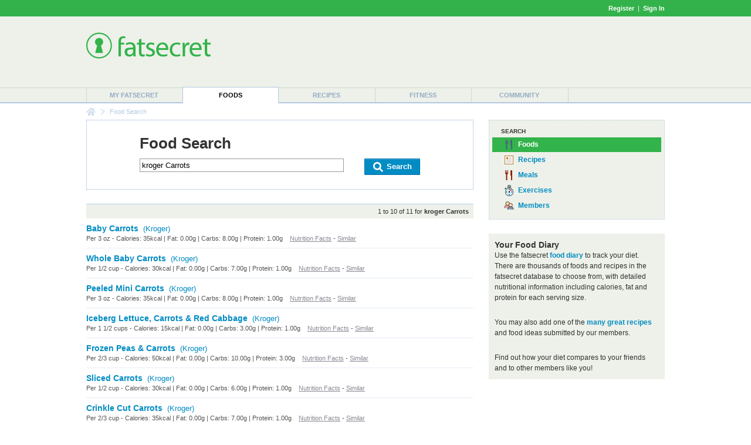

--- FILE ---
content_type: text/html; charset=utf-8
request_url: https://www.google.com/recaptcha/api2/aframe
body_size: 257
content:
<!DOCTYPE HTML><html><head><meta http-equiv="content-type" content="text/html; charset=UTF-8"></head><body><script nonce="fMgRNEonQ9pZYvEq6gYrrA">/** Anti-fraud and anti-abuse applications only. See google.com/recaptcha */ try{var clients={'sodar':'https://pagead2.googlesyndication.com/pagead/sodar?'};window.addEventListener("message",function(a){try{if(a.source===window.parent){var b=JSON.parse(a.data);var c=clients[b['id']];if(c){var d=document.createElement('img');d.src=c+b['params']+'&rc='+(localStorage.getItem("rc::a")?sessionStorage.getItem("rc::b"):"");window.document.body.appendChild(d);sessionStorage.setItem("rc::e",parseInt(sessionStorage.getItem("rc::e")||0)+1);localStorage.setItem("rc::h",'1768866220228');}}}catch(b){}});window.parent.postMessage("_grecaptcha_ready", "*");}catch(b){}</script></body></html>